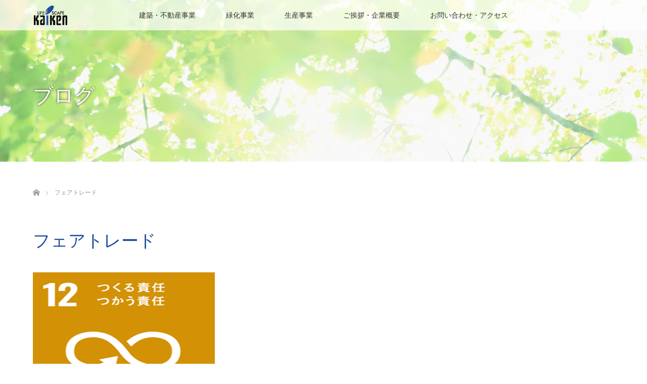

--- FILE ---
content_type: text/html; charset=utf-8
request_url: https://www.google.com/recaptcha/api2/anchor?ar=1&k=6LfZtfQhAAAAAM08DNAMHRASTrwwfOjlxHI81RKO&co=aHR0cHM6Ly93d3cuaS1rYWlrZW4uY28uanA6NDQz&hl=en&v=N67nZn4AqZkNcbeMu4prBgzg&size=invisible&anchor-ms=20000&execute-ms=30000&cb=jx8rnj99zp82
body_size: 48601
content:
<!DOCTYPE HTML><html dir="ltr" lang="en"><head><meta http-equiv="Content-Type" content="text/html; charset=UTF-8">
<meta http-equiv="X-UA-Compatible" content="IE=edge">
<title>reCAPTCHA</title>
<style type="text/css">
/* cyrillic-ext */
@font-face {
  font-family: 'Roboto';
  font-style: normal;
  font-weight: 400;
  font-stretch: 100%;
  src: url(//fonts.gstatic.com/s/roboto/v48/KFO7CnqEu92Fr1ME7kSn66aGLdTylUAMa3GUBHMdazTgWw.woff2) format('woff2');
  unicode-range: U+0460-052F, U+1C80-1C8A, U+20B4, U+2DE0-2DFF, U+A640-A69F, U+FE2E-FE2F;
}
/* cyrillic */
@font-face {
  font-family: 'Roboto';
  font-style: normal;
  font-weight: 400;
  font-stretch: 100%;
  src: url(//fonts.gstatic.com/s/roboto/v48/KFO7CnqEu92Fr1ME7kSn66aGLdTylUAMa3iUBHMdazTgWw.woff2) format('woff2');
  unicode-range: U+0301, U+0400-045F, U+0490-0491, U+04B0-04B1, U+2116;
}
/* greek-ext */
@font-face {
  font-family: 'Roboto';
  font-style: normal;
  font-weight: 400;
  font-stretch: 100%;
  src: url(//fonts.gstatic.com/s/roboto/v48/KFO7CnqEu92Fr1ME7kSn66aGLdTylUAMa3CUBHMdazTgWw.woff2) format('woff2');
  unicode-range: U+1F00-1FFF;
}
/* greek */
@font-face {
  font-family: 'Roboto';
  font-style: normal;
  font-weight: 400;
  font-stretch: 100%;
  src: url(//fonts.gstatic.com/s/roboto/v48/KFO7CnqEu92Fr1ME7kSn66aGLdTylUAMa3-UBHMdazTgWw.woff2) format('woff2');
  unicode-range: U+0370-0377, U+037A-037F, U+0384-038A, U+038C, U+038E-03A1, U+03A3-03FF;
}
/* math */
@font-face {
  font-family: 'Roboto';
  font-style: normal;
  font-weight: 400;
  font-stretch: 100%;
  src: url(//fonts.gstatic.com/s/roboto/v48/KFO7CnqEu92Fr1ME7kSn66aGLdTylUAMawCUBHMdazTgWw.woff2) format('woff2');
  unicode-range: U+0302-0303, U+0305, U+0307-0308, U+0310, U+0312, U+0315, U+031A, U+0326-0327, U+032C, U+032F-0330, U+0332-0333, U+0338, U+033A, U+0346, U+034D, U+0391-03A1, U+03A3-03A9, U+03B1-03C9, U+03D1, U+03D5-03D6, U+03F0-03F1, U+03F4-03F5, U+2016-2017, U+2034-2038, U+203C, U+2040, U+2043, U+2047, U+2050, U+2057, U+205F, U+2070-2071, U+2074-208E, U+2090-209C, U+20D0-20DC, U+20E1, U+20E5-20EF, U+2100-2112, U+2114-2115, U+2117-2121, U+2123-214F, U+2190, U+2192, U+2194-21AE, U+21B0-21E5, U+21F1-21F2, U+21F4-2211, U+2213-2214, U+2216-22FF, U+2308-230B, U+2310, U+2319, U+231C-2321, U+2336-237A, U+237C, U+2395, U+239B-23B7, U+23D0, U+23DC-23E1, U+2474-2475, U+25AF, U+25B3, U+25B7, U+25BD, U+25C1, U+25CA, U+25CC, U+25FB, U+266D-266F, U+27C0-27FF, U+2900-2AFF, U+2B0E-2B11, U+2B30-2B4C, U+2BFE, U+3030, U+FF5B, U+FF5D, U+1D400-1D7FF, U+1EE00-1EEFF;
}
/* symbols */
@font-face {
  font-family: 'Roboto';
  font-style: normal;
  font-weight: 400;
  font-stretch: 100%;
  src: url(//fonts.gstatic.com/s/roboto/v48/KFO7CnqEu92Fr1ME7kSn66aGLdTylUAMaxKUBHMdazTgWw.woff2) format('woff2');
  unicode-range: U+0001-000C, U+000E-001F, U+007F-009F, U+20DD-20E0, U+20E2-20E4, U+2150-218F, U+2190, U+2192, U+2194-2199, U+21AF, U+21E6-21F0, U+21F3, U+2218-2219, U+2299, U+22C4-22C6, U+2300-243F, U+2440-244A, U+2460-24FF, U+25A0-27BF, U+2800-28FF, U+2921-2922, U+2981, U+29BF, U+29EB, U+2B00-2BFF, U+4DC0-4DFF, U+FFF9-FFFB, U+10140-1018E, U+10190-1019C, U+101A0, U+101D0-101FD, U+102E0-102FB, U+10E60-10E7E, U+1D2C0-1D2D3, U+1D2E0-1D37F, U+1F000-1F0FF, U+1F100-1F1AD, U+1F1E6-1F1FF, U+1F30D-1F30F, U+1F315, U+1F31C, U+1F31E, U+1F320-1F32C, U+1F336, U+1F378, U+1F37D, U+1F382, U+1F393-1F39F, U+1F3A7-1F3A8, U+1F3AC-1F3AF, U+1F3C2, U+1F3C4-1F3C6, U+1F3CA-1F3CE, U+1F3D4-1F3E0, U+1F3ED, U+1F3F1-1F3F3, U+1F3F5-1F3F7, U+1F408, U+1F415, U+1F41F, U+1F426, U+1F43F, U+1F441-1F442, U+1F444, U+1F446-1F449, U+1F44C-1F44E, U+1F453, U+1F46A, U+1F47D, U+1F4A3, U+1F4B0, U+1F4B3, U+1F4B9, U+1F4BB, U+1F4BF, U+1F4C8-1F4CB, U+1F4D6, U+1F4DA, U+1F4DF, U+1F4E3-1F4E6, U+1F4EA-1F4ED, U+1F4F7, U+1F4F9-1F4FB, U+1F4FD-1F4FE, U+1F503, U+1F507-1F50B, U+1F50D, U+1F512-1F513, U+1F53E-1F54A, U+1F54F-1F5FA, U+1F610, U+1F650-1F67F, U+1F687, U+1F68D, U+1F691, U+1F694, U+1F698, U+1F6AD, U+1F6B2, U+1F6B9-1F6BA, U+1F6BC, U+1F6C6-1F6CF, U+1F6D3-1F6D7, U+1F6E0-1F6EA, U+1F6F0-1F6F3, U+1F6F7-1F6FC, U+1F700-1F7FF, U+1F800-1F80B, U+1F810-1F847, U+1F850-1F859, U+1F860-1F887, U+1F890-1F8AD, U+1F8B0-1F8BB, U+1F8C0-1F8C1, U+1F900-1F90B, U+1F93B, U+1F946, U+1F984, U+1F996, U+1F9E9, U+1FA00-1FA6F, U+1FA70-1FA7C, U+1FA80-1FA89, U+1FA8F-1FAC6, U+1FACE-1FADC, U+1FADF-1FAE9, U+1FAF0-1FAF8, U+1FB00-1FBFF;
}
/* vietnamese */
@font-face {
  font-family: 'Roboto';
  font-style: normal;
  font-weight: 400;
  font-stretch: 100%;
  src: url(//fonts.gstatic.com/s/roboto/v48/KFO7CnqEu92Fr1ME7kSn66aGLdTylUAMa3OUBHMdazTgWw.woff2) format('woff2');
  unicode-range: U+0102-0103, U+0110-0111, U+0128-0129, U+0168-0169, U+01A0-01A1, U+01AF-01B0, U+0300-0301, U+0303-0304, U+0308-0309, U+0323, U+0329, U+1EA0-1EF9, U+20AB;
}
/* latin-ext */
@font-face {
  font-family: 'Roboto';
  font-style: normal;
  font-weight: 400;
  font-stretch: 100%;
  src: url(//fonts.gstatic.com/s/roboto/v48/KFO7CnqEu92Fr1ME7kSn66aGLdTylUAMa3KUBHMdazTgWw.woff2) format('woff2');
  unicode-range: U+0100-02BA, U+02BD-02C5, U+02C7-02CC, U+02CE-02D7, U+02DD-02FF, U+0304, U+0308, U+0329, U+1D00-1DBF, U+1E00-1E9F, U+1EF2-1EFF, U+2020, U+20A0-20AB, U+20AD-20C0, U+2113, U+2C60-2C7F, U+A720-A7FF;
}
/* latin */
@font-face {
  font-family: 'Roboto';
  font-style: normal;
  font-weight: 400;
  font-stretch: 100%;
  src: url(//fonts.gstatic.com/s/roboto/v48/KFO7CnqEu92Fr1ME7kSn66aGLdTylUAMa3yUBHMdazQ.woff2) format('woff2');
  unicode-range: U+0000-00FF, U+0131, U+0152-0153, U+02BB-02BC, U+02C6, U+02DA, U+02DC, U+0304, U+0308, U+0329, U+2000-206F, U+20AC, U+2122, U+2191, U+2193, U+2212, U+2215, U+FEFF, U+FFFD;
}
/* cyrillic-ext */
@font-face {
  font-family: 'Roboto';
  font-style: normal;
  font-weight: 500;
  font-stretch: 100%;
  src: url(//fonts.gstatic.com/s/roboto/v48/KFO7CnqEu92Fr1ME7kSn66aGLdTylUAMa3GUBHMdazTgWw.woff2) format('woff2');
  unicode-range: U+0460-052F, U+1C80-1C8A, U+20B4, U+2DE0-2DFF, U+A640-A69F, U+FE2E-FE2F;
}
/* cyrillic */
@font-face {
  font-family: 'Roboto';
  font-style: normal;
  font-weight: 500;
  font-stretch: 100%;
  src: url(//fonts.gstatic.com/s/roboto/v48/KFO7CnqEu92Fr1ME7kSn66aGLdTylUAMa3iUBHMdazTgWw.woff2) format('woff2');
  unicode-range: U+0301, U+0400-045F, U+0490-0491, U+04B0-04B1, U+2116;
}
/* greek-ext */
@font-face {
  font-family: 'Roboto';
  font-style: normal;
  font-weight: 500;
  font-stretch: 100%;
  src: url(//fonts.gstatic.com/s/roboto/v48/KFO7CnqEu92Fr1ME7kSn66aGLdTylUAMa3CUBHMdazTgWw.woff2) format('woff2');
  unicode-range: U+1F00-1FFF;
}
/* greek */
@font-face {
  font-family: 'Roboto';
  font-style: normal;
  font-weight: 500;
  font-stretch: 100%;
  src: url(//fonts.gstatic.com/s/roboto/v48/KFO7CnqEu92Fr1ME7kSn66aGLdTylUAMa3-UBHMdazTgWw.woff2) format('woff2');
  unicode-range: U+0370-0377, U+037A-037F, U+0384-038A, U+038C, U+038E-03A1, U+03A3-03FF;
}
/* math */
@font-face {
  font-family: 'Roboto';
  font-style: normal;
  font-weight: 500;
  font-stretch: 100%;
  src: url(//fonts.gstatic.com/s/roboto/v48/KFO7CnqEu92Fr1ME7kSn66aGLdTylUAMawCUBHMdazTgWw.woff2) format('woff2');
  unicode-range: U+0302-0303, U+0305, U+0307-0308, U+0310, U+0312, U+0315, U+031A, U+0326-0327, U+032C, U+032F-0330, U+0332-0333, U+0338, U+033A, U+0346, U+034D, U+0391-03A1, U+03A3-03A9, U+03B1-03C9, U+03D1, U+03D5-03D6, U+03F0-03F1, U+03F4-03F5, U+2016-2017, U+2034-2038, U+203C, U+2040, U+2043, U+2047, U+2050, U+2057, U+205F, U+2070-2071, U+2074-208E, U+2090-209C, U+20D0-20DC, U+20E1, U+20E5-20EF, U+2100-2112, U+2114-2115, U+2117-2121, U+2123-214F, U+2190, U+2192, U+2194-21AE, U+21B0-21E5, U+21F1-21F2, U+21F4-2211, U+2213-2214, U+2216-22FF, U+2308-230B, U+2310, U+2319, U+231C-2321, U+2336-237A, U+237C, U+2395, U+239B-23B7, U+23D0, U+23DC-23E1, U+2474-2475, U+25AF, U+25B3, U+25B7, U+25BD, U+25C1, U+25CA, U+25CC, U+25FB, U+266D-266F, U+27C0-27FF, U+2900-2AFF, U+2B0E-2B11, U+2B30-2B4C, U+2BFE, U+3030, U+FF5B, U+FF5D, U+1D400-1D7FF, U+1EE00-1EEFF;
}
/* symbols */
@font-face {
  font-family: 'Roboto';
  font-style: normal;
  font-weight: 500;
  font-stretch: 100%;
  src: url(//fonts.gstatic.com/s/roboto/v48/KFO7CnqEu92Fr1ME7kSn66aGLdTylUAMaxKUBHMdazTgWw.woff2) format('woff2');
  unicode-range: U+0001-000C, U+000E-001F, U+007F-009F, U+20DD-20E0, U+20E2-20E4, U+2150-218F, U+2190, U+2192, U+2194-2199, U+21AF, U+21E6-21F0, U+21F3, U+2218-2219, U+2299, U+22C4-22C6, U+2300-243F, U+2440-244A, U+2460-24FF, U+25A0-27BF, U+2800-28FF, U+2921-2922, U+2981, U+29BF, U+29EB, U+2B00-2BFF, U+4DC0-4DFF, U+FFF9-FFFB, U+10140-1018E, U+10190-1019C, U+101A0, U+101D0-101FD, U+102E0-102FB, U+10E60-10E7E, U+1D2C0-1D2D3, U+1D2E0-1D37F, U+1F000-1F0FF, U+1F100-1F1AD, U+1F1E6-1F1FF, U+1F30D-1F30F, U+1F315, U+1F31C, U+1F31E, U+1F320-1F32C, U+1F336, U+1F378, U+1F37D, U+1F382, U+1F393-1F39F, U+1F3A7-1F3A8, U+1F3AC-1F3AF, U+1F3C2, U+1F3C4-1F3C6, U+1F3CA-1F3CE, U+1F3D4-1F3E0, U+1F3ED, U+1F3F1-1F3F3, U+1F3F5-1F3F7, U+1F408, U+1F415, U+1F41F, U+1F426, U+1F43F, U+1F441-1F442, U+1F444, U+1F446-1F449, U+1F44C-1F44E, U+1F453, U+1F46A, U+1F47D, U+1F4A3, U+1F4B0, U+1F4B3, U+1F4B9, U+1F4BB, U+1F4BF, U+1F4C8-1F4CB, U+1F4D6, U+1F4DA, U+1F4DF, U+1F4E3-1F4E6, U+1F4EA-1F4ED, U+1F4F7, U+1F4F9-1F4FB, U+1F4FD-1F4FE, U+1F503, U+1F507-1F50B, U+1F50D, U+1F512-1F513, U+1F53E-1F54A, U+1F54F-1F5FA, U+1F610, U+1F650-1F67F, U+1F687, U+1F68D, U+1F691, U+1F694, U+1F698, U+1F6AD, U+1F6B2, U+1F6B9-1F6BA, U+1F6BC, U+1F6C6-1F6CF, U+1F6D3-1F6D7, U+1F6E0-1F6EA, U+1F6F0-1F6F3, U+1F6F7-1F6FC, U+1F700-1F7FF, U+1F800-1F80B, U+1F810-1F847, U+1F850-1F859, U+1F860-1F887, U+1F890-1F8AD, U+1F8B0-1F8BB, U+1F8C0-1F8C1, U+1F900-1F90B, U+1F93B, U+1F946, U+1F984, U+1F996, U+1F9E9, U+1FA00-1FA6F, U+1FA70-1FA7C, U+1FA80-1FA89, U+1FA8F-1FAC6, U+1FACE-1FADC, U+1FADF-1FAE9, U+1FAF0-1FAF8, U+1FB00-1FBFF;
}
/* vietnamese */
@font-face {
  font-family: 'Roboto';
  font-style: normal;
  font-weight: 500;
  font-stretch: 100%;
  src: url(//fonts.gstatic.com/s/roboto/v48/KFO7CnqEu92Fr1ME7kSn66aGLdTylUAMa3OUBHMdazTgWw.woff2) format('woff2');
  unicode-range: U+0102-0103, U+0110-0111, U+0128-0129, U+0168-0169, U+01A0-01A1, U+01AF-01B0, U+0300-0301, U+0303-0304, U+0308-0309, U+0323, U+0329, U+1EA0-1EF9, U+20AB;
}
/* latin-ext */
@font-face {
  font-family: 'Roboto';
  font-style: normal;
  font-weight: 500;
  font-stretch: 100%;
  src: url(//fonts.gstatic.com/s/roboto/v48/KFO7CnqEu92Fr1ME7kSn66aGLdTylUAMa3KUBHMdazTgWw.woff2) format('woff2');
  unicode-range: U+0100-02BA, U+02BD-02C5, U+02C7-02CC, U+02CE-02D7, U+02DD-02FF, U+0304, U+0308, U+0329, U+1D00-1DBF, U+1E00-1E9F, U+1EF2-1EFF, U+2020, U+20A0-20AB, U+20AD-20C0, U+2113, U+2C60-2C7F, U+A720-A7FF;
}
/* latin */
@font-face {
  font-family: 'Roboto';
  font-style: normal;
  font-weight: 500;
  font-stretch: 100%;
  src: url(//fonts.gstatic.com/s/roboto/v48/KFO7CnqEu92Fr1ME7kSn66aGLdTylUAMa3yUBHMdazQ.woff2) format('woff2');
  unicode-range: U+0000-00FF, U+0131, U+0152-0153, U+02BB-02BC, U+02C6, U+02DA, U+02DC, U+0304, U+0308, U+0329, U+2000-206F, U+20AC, U+2122, U+2191, U+2193, U+2212, U+2215, U+FEFF, U+FFFD;
}
/* cyrillic-ext */
@font-face {
  font-family: 'Roboto';
  font-style: normal;
  font-weight: 900;
  font-stretch: 100%;
  src: url(//fonts.gstatic.com/s/roboto/v48/KFO7CnqEu92Fr1ME7kSn66aGLdTylUAMa3GUBHMdazTgWw.woff2) format('woff2');
  unicode-range: U+0460-052F, U+1C80-1C8A, U+20B4, U+2DE0-2DFF, U+A640-A69F, U+FE2E-FE2F;
}
/* cyrillic */
@font-face {
  font-family: 'Roboto';
  font-style: normal;
  font-weight: 900;
  font-stretch: 100%;
  src: url(//fonts.gstatic.com/s/roboto/v48/KFO7CnqEu92Fr1ME7kSn66aGLdTylUAMa3iUBHMdazTgWw.woff2) format('woff2');
  unicode-range: U+0301, U+0400-045F, U+0490-0491, U+04B0-04B1, U+2116;
}
/* greek-ext */
@font-face {
  font-family: 'Roboto';
  font-style: normal;
  font-weight: 900;
  font-stretch: 100%;
  src: url(//fonts.gstatic.com/s/roboto/v48/KFO7CnqEu92Fr1ME7kSn66aGLdTylUAMa3CUBHMdazTgWw.woff2) format('woff2');
  unicode-range: U+1F00-1FFF;
}
/* greek */
@font-face {
  font-family: 'Roboto';
  font-style: normal;
  font-weight: 900;
  font-stretch: 100%;
  src: url(//fonts.gstatic.com/s/roboto/v48/KFO7CnqEu92Fr1ME7kSn66aGLdTylUAMa3-UBHMdazTgWw.woff2) format('woff2');
  unicode-range: U+0370-0377, U+037A-037F, U+0384-038A, U+038C, U+038E-03A1, U+03A3-03FF;
}
/* math */
@font-face {
  font-family: 'Roboto';
  font-style: normal;
  font-weight: 900;
  font-stretch: 100%;
  src: url(//fonts.gstatic.com/s/roboto/v48/KFO7CnqEu92Fr1ME7kSn66aGLdTylUAMawCUBHMdazTgWw.woff2) format('woff2');
  unicode-range: U+0302-0303, U+0305, U+0307-0308, U+0310, U+0312, U+0315, U+031A, U+0326-0327, U+032C, U+032F-0330, U+0332-0333, U+0338, U+033A, U+0346, U+034D, U+0391-03A1, U+03A3-03A9, U+03B1-03C9, U+03D1, U+03D5-03D6, U+03F0-03F1, U+03F4-03F5, U+2016-2017, U+2034-2038, U+203C, U+2040, U+2043, U+2047, U+2050, U+2057, U+205F, U+2070-2071, U+2074-208E, U+2090-209C, U+20D0-20DC, U+20E1, U+20E5-20EF, U+2100-2112, U+2114-2115, U+2117-2121, U+2123-214F, U+2190, U+2192, U+2194-21AE, U+21B0-21E5, U+21F1-21F2, U+21F4-2211, U+2213-2214, U+2216-22FF, U+2308-230B, U+2310, U+2319, U+231C-2321, U+2336-237A, U+237C, U+2395, U+239B-23B7, U+23D0, U+23DC-23E1, U+2474-2475, U+25AF, U+25B3, U+25B7, U+25BD, U+25C1, U+25CA, U+25CC, U+25FB, U+266D-266F, U+27C0-27FF, U+2900-2AFF, U+2B0E-2B11, U+2B30-2B4C, U+2BFE, U+3030, U+FF5B, U+FF5D, U+1D400-1D7FF, U+1EE00-1EEFF;
}
/* symbols */
@font-face {
  font-family: 'Roboto';
  font-style: normal;
  font-weight: 900;
  font-stretch: 100%;
  src: url(//fonts.gstatic.com/s/roboto/v48/KFO7CnqEu92Fr1ME7kSn66aGLdTylUAMaxKUBHMdazTgWw.woff2) format('woff2');
  unicode-range: U+0001-000C, U+000E-001F, U+007F-009F, U+20DD-20E0, U+20E2-20E4, U+2150-218F, U+2190, U+2192, U+2194-2199, U+21AF, U+21E6-21F0, U+21F3, U+2218-2219, U+2299, U+22C4-22C6, U+2300-243F, U+2440-244A, U+2460-24FF, U+25A0-27BF, U+2800-28FF, U+2921-2922, U+2981, U+29BF, U+29EB, U+2B00-2BFF, U+4DC0-4DFF, U+FFF9-FFFB, U+10140-1018E, U+10190-1019C, U+101A0, U+101D0-101FD, U+102E0-102FB, U+10E60-10E7E, U+1D2C0-1D2D3, U+1D2E0-1D37F, U+1F000-1F0FF, U+1F100-1F1AD, U+1F1E6-1F1FF, U+1F30D-1F30F, U+1F315, U+1F31C, U+1F31E, U+1F320-1F32C, U+1F336, U+1F378, U+1F37D, U+1F382, U+1F393-1F39F, U+1F3A7-1F3A8, U+1F3AC-1F3AF, U+1F3C2, U+1F3C4-1F3C6, U+1F3CA-1F3CE, U+1F3D4-1F3E0, U+1F3ED, U+1F3F1-1F3F3, U+1F3F5-1F3F7, U+1F408, U+1F415, U+1F41F, U+1F426, U+1F43F, U+1F441-1F442, U+1F444, U+1F446-1F449, U+1F44C-1F44E, U+1F453, U+1F46A, U+1F47D, U+1F4A3, U+1F4B0, U+1F4B3, U+1F4B9, U+1F4BB, U+1F4BF, U+1F4C8-1F4CB, U+1F4D6, U+1F4DA, U+1F4DF, U+1F4E3-1F4E6, U+1F4EA-1F4ED, U+1F4F7, U+1F4F9-1F4FB, U+1F4FD-1F4FE, U+1F503, U+1F507-1F50B, U+1F50D, U+1F512-1F513, U+1F53E-1F54A, U+1F54F-1F5FA, U+1F610, U+1F650-1F67F, U+1F687, U+1F68D, U+1F691, U+1F694, U+1F698, U+1F6AD, U+1F6B2, U+1F6B9-1F6BA, U+1F6BC, U+1F6C6-1F6CF, U+1F6D3-1F6D7, U+1F6E0-1F6EA, U+1F6F0-1F6F3, U+1F6F7-1F6FC, U+1F700-1F7FF, U+1F800-1F80B, U+1F810-1F847, U+1F850-1F859, U+1F860-1F887, U+1F890-1F8AD, U+1F8B0-1F8BB, U+1F8C0-1F8C1, U+1F900-1F90B, U+1F93B, U+1F946, U+1F984, U+1F996, U+1F9E9, U+1FA00-1FA6F, U+1FA70-1FA7C, U+1FA80-1FA89, U+1FA8F-1FAC6, U+1FACE-1FADC, U+1FADF-1FAE9, U+1FAF0-1FAF8, U+1FB00-1FBFF;
}
/* vietnamese */
@font-face {
  font-family: 'Roboto';
  font-style: normal;
  font-weight: 900;
  font-stretch: 100%;
  src: url(//fonts.gstatic.com/s/roboto/v48/KFO7CnqEu92Fr1ME7kSn66aGLdTylUAMa3OUBHMdazTgWw.woff2) format('woff2');
  unicode-range: U+0102-0103, U+0110-0111, U+0128-0129, U+0168-0169, U+01A0-01A1, U+01AF-01B0, U+0300-0301, U+0303-0304, U+0308-0309, U+0323, U+0329, U+1EA0-1EF9, U+20AB;
}
/* latin-ext */
@font-face {
  font-family: 'Roboto';
  font-style: normal;
  font-weight: 900;
  font-stretch: 100%;
  src: url(//fonts.gstatic.com/s/roboto/v48/KFO7CnqEu92Fr1ME7kSn66aGLdTylUAMa3KUBHMdazTgWw.woff2) format('woff2');
  unicode-range: U+0100-02BA, U+02BD-02C5, U+02C7-02CC, U+02CE-02D7, U+02DD-02FF, U+0304, U+0308, U+0329, U+1D00-1DBF, U+1E00-1E9F, U+1EF2-1EFF, U+2020, U+20A0-20AB, U+20AD-20C0, U+2113, U+2C60-2C7F, U+A720-A7FF;
}
/* latin */
@font-face {
  font-family: 'Roboto';
  font-style: normal;
  font-weight: 900;
  font-stretch: 100%;
  src: url(//fonts.gstatic.com/s/roboto/v48/KFO7CnqEu92Fr1ME7kSn66aGLdTylUAMa3yUBHMdazQ.woff2) format('woff2');
  unicode-range: U+0000-00FF, U+0131, U+0152-0153, U+02BB-02BC, U+02C6, U+02DA, U+02DC, U+0304, U+0308, U+0329, U+2000-206F, U+20AC, U+2122, U+2191, U+2193, U+2212, U+2215, U+FEFF, U+FFFD;
}

</style>
<link rel="stylesheet" type="text/css" href="https://www.gstatic.com/recaptcha/releases/N67nZn4AqZkNcbeMu4prBgzg/styles__ltr.css">
<script nonce="9GXXTGgATx7b_aTywxxdsA" type="text/javascript">window['__recaptcha_api'] = 'https://www.google.com/recaptcha/api2/';</script>
<script type="text/javascript" src="https://www.gstatic.com/recaptcha/releases/N67nZn4AqZkNcbeMu4prBgzg/recaptcha__en.js" nonce="9GXXTGgATx7b_aTywxxdsA">
      
    </script></head>
<body><div id="rc-anchor-alert" class="rc-anchor-alert"></div>
<input type="hidden" id="recaptcha-token" value="[base64]">
<script type="text/javascript" nonce="9GXXTGgATx7b_aTywxxdsA">
      recaptcha.anchor.Main.init("[\x22ainput\x22,[\x22bgdata\x22,\x22\x22,\[base64]/[base64]/[base64]/[base64]/[base64]/UltsKytdPUU6KEU8MjA0OD9SW2wrK109RT4+NnwxOTI6KChFJjY0NTEyKT09NTUyOTYmJk0rMTxjLmxlbmd0aCYmKGMuY2hhckNvZGVBdChNKzEpJjY0NTEyKT09NTYzMjA/[base64]/[base64]/[base64]/[base64]/[base64]/[base64]/[base64]\x22,\[base64]\x22,\x22JsOaw5bDlDvCiEcTw4YBwqBqdcO9wrLClsO2SythLAbDnThpwrfDosKow7NQd3fDsmQ8w5J7f8O/wpTCuUUAw6t4YcOSwpw0woo0WRhfwpYdFDMfAwnCmsO1w5ARw7/CjlRXLMK6acKSwpNVDjjCkyYMw4EBBcOnwr9XBE/[base64]/[base64]/ClcKQw6zDmibDgMKjw5zCgyVuw5ZJdcOyFA9fRsOYfsONw7HCvQHCskI5J1LCo8KOFG5ZSVVEw6XDmMOBG8Oew5AIw4oLBn1EfsKYSMKUw7zDoMKJF8KLwq8awpLDkzbDq8OHw7zDrFAzw6kFw6zDj8KyNWIvI8OcLsKEccOBwp9Gw6ExJwLDpGkub8KRwp8/wrvDkzXCqS/DjQTCssOewqPCjsOwXgEpf8Oqw77DsMOnw6rCj8O0IF7CuknDkcO7eMKdw5FDwpXCg8OPwrF0w7BdczMXw7nCqcOqE8OGw6dswpLDmXLCowvCtsOpw5XDvcOQXMKcwqI6wpPCpcOgwoBTwo/DuCbDqSzDsmIbwpDCnmTCiDhyWMKJesOlw5Bfw4PDhsOgRcKGFlFNTsO/w6rDvMObw47DucK9w7rCm8OiCMKGVTHCvXTDlcO9wpDCqcOlw5rCrMKJE8Oww44pTmlVK0DDpsOJJ8OQwrx6w5Iaw6vDosKQw7cawqjDl8KFWMO1w55xw6QdP8OgXTzCtW/ClV1jw7TCrsKKAjvChWIHLmLCkcKUcsObwp1Kw7PDrMOIJDReBsOtJkVkWMO8W3DDhjxjw7DCrXdiwrnCvgvCvw0LwqQPwpLDgcOmwoPCmw0+e8OBX8KLZR1hQjXDiwDClMKjwqHDgC1lw67DncKsDcKyGMKRcMK1wozCrF/DvsOFw4dCw69Lwq/[base64]/[base64]/QRkuLMKSbE3DgMKhwqkhKMOrXMKRw4PDiUrDhsOTV8O1woAIw4c0QBAAwpQWwo4zEsKqVMOOXBd9wpzDjMKMw5DCk8OFAcOQw5XDtsOqYMKROU7Dog/DnhbDp0TDu8O/wqrDqsKOw5DCnwB5IAgFUcK7wqjCgBdIwodsaAvCvhnDnsO7w6nCrBbDllbCmcKuw77DkMKvwozDkjkGbMOoDMKUPzXDiivDn2HDrsOoVynCryNPwr5ZwoHCrMOsEXUHw7kbwq/CqT3CmQrDh0nDvsOAUx3CiFIwOF13w6p5w5TChMOoYxZXw4AjcEkCYnU7KT7CpMKKw67Ds1zDh2BILztewrHDoUXDigPDhsKXV1/DrsKLTwLCvMK4Bj0jIRxqGF5lIm7DmRlLwpdjw7AFVMOIBsKRwobDnwdQPcO2b0nCl8KMwqfCtsO7wqjDn8Ofw67DmSvDm8KcHMKcwoBbw4PCrE3DmHPDtHg4w7VzScODKnzDqsK/w4ZgecKdNGnCki00w5vDhcOOacKvwqpTKMOPwpJmU8Osw4UXDcKqHcOpTDdFwrTDjhjDtsO2FsKlwp3CssOawq1Pw7vCmUPCrcOIw7rCtHbDtsKMwq1Bw7vDpDtxw5lWGVTDs8K8wqPCiRA+UMOMe8KEDjVrJ2/Dr8KVw47CkMKawop5wrfDm8OKfjAewrLCl0/CpsK4wpgNPcKKwpPDuMKtOyTDgsKgc17CqhcEwoPDiQ0Kw6VOwrwRw74Jw6LDusOmKMKYw5JUQzAycsOhw6p0wqMoPyVJFiTDnHLCg0tMw6/DqhBKSF8Rw5xlw5bDm8OZB8K7w7vCgMKfM8OQJsOiwrwiw77CrlxywrhzwoxfDsO7w4bCtsO1Q3DCh8O2wqt0EMOZwpTCpMKxCMOHwqpLZxDDnkF2w7XCp2fCicOGZ8KZODxRwrzCjCs6w7A8SMKDbUbDocKLwqAlwq/CjMOCT8OVw5oyD8K1CMOaw5IXw4J8w6fCisOgwqN/[base64]/BQx6w73DkcO8wqtqSsOOw5fDihphVsKxw60kD8Ovwp13FcKiwoDCqFvCj8KWEsOWKwHDkD0SwqzDuE/DqEcnw75+UFVvdDF1w5ZSPTJ2w6vDiw5uI8OEZ8KRESdzEgTDk8KYwo1hwrTDj2g/wrHCiCUoDcORe8OjWXbCjjDDucOzPcOYwoTDncOrXMKWRsKoaCsiw4EowqHCliRXccO1wq88wpnCq8KREybDr8Ohwp9EA3DCtCB/wqjDsk/DtsOWJMOkd8OeL8OYXzvCgkcpL8O0csOHwofDq3JbCsOEwoZQECXCr8O7w5DCgMO7TXMwwrfCjGnCpRUHw4s6w5N6wrTCnTENw7EGw6hvw7HCgsKswrtADxBaGH0KJ13CvkDCnsOnwrdpw7h3BcOKwrk/[base64]/DmTvDusO8w4w5aiJZw4o+McOkW8Odw6XClUDCog7CgDLDkMOpwonDn8KTYMOANsO/w7hEw40FU15ueMKUFcKAw4gKJgk/EnglOcKwE24nSwDDu8OQw54GwqxZEA/[base64]/[base64]/[base64]/DnmVGS3LDnkgAwp9ow5HCoEl7eExDwoDCrCUyU1ocEMOwQsOywooewpXCgVvCoyJ6wqzDgXF0wpbCjQ0xbsOfwqcYw5/[base64]/DoMOiw5bDosK/[base64]/Dq8K6w7IBDsK8w7LClzzDkMKAEcKHw7pKwq7CrMOcwpvCiDYtw4siworDqsOqIcKjw7vCjMK4CsO9KBFxw4pswr59w6bDshTCocO+KRhHw6zDn8O5Zx4/[base64]/CvTLDhMKqMQvCuHrDvMKbe8KLMlkNelsNBFvCicOJw79wwrNgHA9hw5/Cq8KPw47DocKew4bCigkBL8OSMyXDhhRhw6/Dg8OcCMOtwrjDu0rDrcKrwrU8NcKlwrHCq8ONNiE0ScK3w77DuFcdYQZAw5DDlsK2w6szYj/Ck8KOw6HDu8KMw7vDmQEkwqQ7w7vDtzbCr8O/[base64]/CisOEwp0nBcOAA8K4QE3Cl3kswqjDnz/CjcKew6/DqMKIKkdtwrx5w74oI8K7UMKgwoPCqjhIwqbDhGxAw7DCghnCoEUPw400R8OqFsKAwoQbBi/DughBIMKVC0DCksKzw68ewolkw5F9wp3DosOJwpDCrwDDmVl5LsOmFGZCbWPDvUBpw73CpwjCicOfFC8pw48dOkFCw5TCrcOpIRfCmEguTsOSJMKDP8KGQ8OUwqpdwrPCgDg/FUnDgifDnSTCkToXCsK7w49eV8OhPWkSwrXDncKZZGhtYcKEA8KHwp/DtRHDlSpyFm1Lw4DCk23DljHDmi9EWBNCw4vDpn/DkcOwwo0Nw4h3Alx8w5ZhCHNIbcOUw484wpYGwrZHw5nCvsK/w4bCtwDDogDCocOVZkAsWXDCv8KPwrnCrBTCoAhwUXXDisKqRsKvw7REXsOdw5DDrsKLc8KFZsOcw60gw45nwqQewpfCiRbDlUgtE8KUw7towq8MdRAYwpp5wo3Cv8KCw4vDrhxGSMK+wprCsUERwofDpsO0VMOTE0LCpinCjxzCq8KLW3jDusOoRsOAw4FHdikdc1/DucOGGRXDrm4ofyZfJw3CnlLDosKyFMO5e8KVCnTCoRPDlQbCsVMewq48XsOLSMOMw67CrUkTbFvCocKqEzBVw7NSwqsnw68mQy01wpceMU7CjHfCrVxlw4LCusKOw4Nmw7/DsMOhRX8sd8KxZcO4wqs3d8K/w6lETyIiw4bDlXYiWcOZX8KZK8OIwp4XZsKtw5HClCoNBD5QVsOjG8KIw7EREH/Dt1cQCMOHwrnDlH/[base64]/DmsKYHcOKUcKlw6A5K1ZPw5tHCsOLchUuYxvCqcOTw4ErPU9Rwqthwr/[base64]/[base64]/DnsKlw4rDs8OAwqImw4/DgcOhwrN1YMKaw73Dt8KAwrTCrH54w77CtsKrQ8OADcKSw6PDu8O/JMK0axwXGwzDt0Nyw59gworCnnbDmATDqsOnw4bCvnDDqcO8ZVjDrwVhw7M4H8OGeWnDiELDtyhvRsK7EQLCkEx1w6jCkloSwoTCn1LDuVFsw59veD16wqwawoQnTnXCviJsRcOSwow7wovDtMOzIMOscsKnw7zDuMO+UFVuwrvDrcKpw4Ztw4/CiCfCgMO4wotywpNZw4rDv8OVw7ZkVx7CoXkiwqMZw6vDqMObwqYxAXZQwowxw7zDugDCkcOiw6MGwq10wp8eSsOTwrXCgg5iwpkYIWMMw6bDtFfCsFZsw6A/w7fCo1zCrj3Dq8OSw69DNsOnw4DCjDx1EcO1w7pVw5hodMKnU8KkwqdJbBkGwrVrwpogNTt6wosPw4lOwqUFw4ctJgMbSQFpw5BFKEp8JcK5djbDpUJaWmQYw4oeesK5dADDnG3DuAJFVkPDk8Kuwr1PdlDCtXLDjFfDoMOMFcOCU8O+wqx4JMKpPsKuw6ciwqDDrD5/wqgFGsOqwpjDk8O+WsOtZsOHaU3ChsKFQsK1w49fwo8PG0cTX8KMwqHCnFDDqlrDmXbDuMObwpcvwokvwqTDtGd9AgNmw4ZBL2vCvS9DEwfCsUrCtHoRWkMhWAzCosOePcKcVMOpw6XCoWPDvsKqA8Oiw414f8OdZn/CpcOkFW5hFcOvD07DocO3XCPCgsKow7/DksONEsKvKcKmZVF9EiXDl8KuHUfCgcKFw6rCj8O3RjvCgAYUK8K0PkDCmcOBw4o1NcKvw54/[base64]/wr7Cv8Otw7XCrAbDmkPCqcOreDBCTnMpwq/CjxPDjWfCrQPCssKXw7UAwogLw6RPBDJTfELCk1svwrQPw4hKwoXDuijDmCXDnsKyEAlTw7/[base64]/DpSLDu3sIw6jDhg8CwokKw6/Cv1l1woAPXMO2JsKmwrjCjzAgw7/Dn8OcIcOkw4J4w5QLw5zDuAdcYHHCpXPDqcOzwrjCj0bDsmc2cht/EcKtwqR/woDDp8K/wpDDv1DChVMLwooBXMK/wrjDocOww6vChiAewpRxDMKWwo/CucOpZX8lwr4aKsOsWMKaw7I/Og/DmFhPwqzCvMKuRl8EWFDClcKjK8OQwobDlMKgGcK+w4YqEMK0djbDuXTDk8KWaMOGw4fCh8KawrhvWmMjw5xQNx7Dp8Oyw5tJCAXDgU7CmcKNwo9rWB4Zw6rCvAcCwqcWJzHDrsOgw6nCvEFkw41iwq/CohjDlCV+wqbCmTrDhsKcw6U/SMKvwqvDj2fCjULDmsKGwqINTUhAw6BcwrE7TcOJP8OOwoLDswzCoF/[base64]/[base64]/EsOFw4widsKCwqNlDT/CrcOtwqfCtEfDgMKQMMKOw7LDsl7Cl8KVwps1wr/Duz15TCFVbsKRw7BGwp/Cu8OkeMOcwqnCl8K9wqXDqsOYFCVkFMKTBsKaWV0HFmPCpi5awrNTSHLDu8KZDcOOUcKYw6Qdw6/ComNHw5vCvsOjYMObKV3Cq8KNwp4lVjHCsMOxYDM9w7cqUMONwqQ7worDn1rCuQrCo0TDs8O4E8OewovCsQ7DuMK3wp7DsU91C8KQBcKJw6fDnxbDr8O6SsOGw53CgsKBf1BxwrHDl1zDrkrCrXF7e8KmfXlWZsKHw7vCj8O7OkrCg1/[base64]/DsGLCg8OXwrVGwoHCscKXbMKtXEjCjsOiw7bDhMOyD8KOw7zCmMKDwoMIwqUhw69uwo/Ct8Ogw5YBwqnDjsKnw4vCvAhvNMOPdsORb2/[base64]/Cl0HCjFLCu2nDp8K0dD1Tw45ow4grEMKERcKGIQt4ET7CoRfDrDnDj3DDokbDrsKLwodMwp/[base64]/DlMOsLcKuwpJUE0ZCE2x9PsKlDjtlfBLDvSV5FxJZwqzCmTXCkMKww5DDksOGw7JSO3HCqsKYw50fbjjDlMOBfhxpwqkOZDleKMO2wovDl8KzwoMTw68tS3/CvQULR8Knwql8OMKJw5Agw7N6ZsK8woYVPzkpw7VMYMKMw5pEwq7Du8KkGEjDicKVVAh4w4Uew50cfDHCrsKIAEXDuVsdKDNtcxQrwqRUaALDpQ3DtcKnLxJJDcOuJMKywpckBwDDsizCmXxvwrAnTlHCgsOdwpbDim/Dk8KPXsK9w7UFDGZTcE7CiQ1+w6bCucOxIxHCo8KuNiQlGMOkw5TCt8KHwq7CuzjCl8OsEQnCiMKOw4o5wovCoCnDg8OwLcOtwpUhJUJFw5bCmwsVdA/[base64]/FC1zKyIaIMKzbsKcenXClMOyDz9jw4/DuBrDo8KhIcOoUsO8w7zDrz4Jey1EwohrGMKCw7ARD8OFwp/DsxHCszY0wrLDkE1vw5pAE1JOw6DCoMOwIUbDtsKoFsOmM8KicsOHw4DChHnDmsKOKMOgM13DiiHCgsK5w5bCqRFgR8OXwoFzMHFKTxfCs2wcWMK6w6V7wroGYEjDkmHCvGdhwpdXworDuMONwofCvcO7IDttwosXY8KSen05MCrCh0x6aDNzwpwFZkkRYU5/P31IBSoYw7UBVVDCrMO/[base64]/f8KEw4pNwpB+wqTCgWTCpBQRwozClANuwp7CigXDnMOABMO7XFdgRcODIR8sw5HCocOyw4lHXcKgekbCkDHDvj3ChsK5OSN+SsOVw6bCogLCsMO/woDDgzodDT3CpMOAwrDCt8O9wrzDuzQdw5TCisOTwq1RwqYiw4hPQHMVw4TDjsKtWivCk8OHdWjDpX/DisOrGU5mwoYFwpIbw4lmwonDmAQSw7wLL8OzwrI3wrzDkllrQ8OTwpnCv8OsO8OnbQd1eVBIcjLCv8OSQsOrMMOWw7sjRMOzGsOTTcOeFsKlwqbClCHDuBFZaAfCkcKYfS3DnMOlwoTCssOHQXLDmMO8fDcDR1/DuFkdwofCq8KIRcOjW8O0w4/DgizCuXR8w4nDosKaIhnCpnsAQ1zCtXwOSh5VT1DCt1lKw5o+wqAeayd1woFRLsKVV8KAcMOUwpzCjcKJwpDCu2zCuBFtw6lzw5MYbgXDhVfCu2EEPMOVwrwLdn/[base64]/DrTMyw5A9VsOERcO4EMKMw5Y3w5HCqDlWw4UWwp0Bw4Miwr9AQ8OiYnR+wppPw6J5NC7CscOJw7fCoA0cwrp3f8O/w5/DisKuWRFXw7fCskzChQ3DtMKLR08Jwp/CgUUyw53Dui57QWTDs8O6wplKwr3DkMOVwoo8w5MCGMKOwoXCjRfCp8KhwoHDpMORw6ZOw7cXG2DDgxdjwq06w5l1NwHCtTJ1IcO5ShoZfgnDosOawpTClH3CmMOVw4QeNMO0O8KEwqYYw7TDmMKqZ8KJw4M4w4MWwpJlKWLDqn5Yw41Sw78cw6zDr8O6a8K/w4PDkDF+w6Y7fsOvWVbClRVowrsyIE51w5TCqAFjfcK9LMO7V8K1E8KlUVrCjiTDr8OAWcKgKg7CiVzDqMKzM8Odw4NNU8KsQ8KKw7HClsOVwrwxXcOswonDrXrCnMOPw6PDucOnOBo3IF/CiHLDjHUGM8KSMDXDhsKXw7AfBA8vwonChsKVUXDCmDhTw7fCtkxZbsKMRcKbw75ow5cKVwwHwpnCkHLCr8KzPUAkVBoGLkHCq8K5VCDDqyzChERjV8Oxw4nCg8K7CAJswrMRwqXCsxc/[base64]/DmVLDrcKRw4/Dk146wr9kw7/DnsOIwql+wpHCmsKDZsKGWMKtHcKkTG/DtV5iwpTDmX5UEwjCusO1REN8MMKFBMKrw7BHb17Dv8KPL8O/XC7DkXbCqcKKw57Clzt5wqUxw4J7woDCv3DCscOAF00vwoI5w7/[base64]/bMO3IWA2LMOyGk7DqMOQHcOhwrPCrcO2M8KBw6zDozrDgwfCrUnChMOXw4vDmsKQLW4eISRIPzDCv8Odw7fCgMKxwqfCpMOzRsOqJw1sXmprwoJ6XMOnCBHCqcK1wpkww6fCsAYGwqnCh8KUwpbChgvCgMOiw7HDjcO2wqZlwpJiLcKywo/Dl8KmHcOYNsO6wpfCs8O0J3PChzLDqk/DpMOKw7tfJUVfMsKzwqIpKMOCwo7DlsKXPW/[base64]/DqsKdwrbDuyFZw5Y0wo9/[base64]/WTNEHyrDuMO1NzjCjsO4w5TDsgzDhAYVVMKlw6B0w5HDhwIkwq/DhklpFsOqw4tnw6hnw61xOcK/csKMJsOOfcO+woYDwqcxw60hUcO2JsOIV8Oqw7rDjMOzwq7CukAKw6jDrEVrGsOqV8OFQMKqfsK2Vxp+SsKRw73DjsOkwovChMKZZX9Dc8KLAX5Rwr3DmMKewqzChcK7McORGCRNSg8xLWVeT8OxT8KZwrTCucKJwqIqw6jCncOLw6BRYsO9bcOPVcOzw5gjw4/ClsOHwqPDrsO7wrQuOknChlTCsMO3bFPCusKQw5TDix3DgUTCmsKkwoFZJMOwUMKjw7TCgCjDtz5MwqnDoMK7TcOZw5vDuMOcw5p4O8Ozw4vDpcOLKMKqw4R9asKOLwrDjsKqw6/CujgEw5nDrcKMYE3Cr3rDu8Kfw5Zpw4Y/P8KBw5ZwccOzfUnDmMKhA0vDqUPDrThja8OsaU/[base64]/w4h+w4LCh8KNGXHCnUZywrYtdAE9wqfDmMOpHMK6B3/DscOLXsKnwrrDlsOuNMKzw5TCrsOFwppDw6U3AsKjw5YtwpUdNlJUKVZeHMOCPV/Cp8KdVcOcNMOCw4UxwrR6cF10a8O/wq/CiDkNPsOcw6LCjMOCwqXCmhAxwrDDgk9NwqcEw49bw7TDuMOmwr41KMKjPEkYSRrCl3xGw4NHA2Jkw5/CmcKsw5DCv1gjw5PDg8OMLQzCs8ODw5HCvsONwqjCsVLDnMKZR8OuHcOlwo/CqMK6w5bCmMKjw4zCrcKwwpxEPAk3wqfDrWzDsA5Ib8KUXMK/wpnCl8OAw7powpzCn8Ofw5oFSQl0DihiwqxOw4PChcKdW8KNEy/CvcKOwpPDksOdf8OeBMKQR8K0csK6O1bDvjbDuBbDmHfDgcOfLS7ClXLDs8K/w6cUwr7DrxFIwo/DpsO2TcKlWgJBXll0w58+cMOewqzDnFUAJ8K3wrhww4M+My/CuwJ7XVoXJinCkktBSATDuxfCgFEdw4zCjkxFw73DrMOIS3UWwo7CvsOywoJJw7lMw5JOfMOBwr3CkgzDjHzCsl9ew7nDoXvDicK7wqwfwqcuGsKzwrDCj8Kbwrpsw4Ilw67DnhXCvC1NRmjDi8OKw5/[base64]/ChcKZACLCoMOlJQU5wq4nARhbw7whZVPCmALDjiErOcO4SMKLw6LDsUPDucKWw73DlVbDh37DvljCt8Kdw5F2w7w0KGg1GsK7wqfCsDHCocO8wo/CrSsNLBB4Fh/DhkYNw57Duyp9wr9hJ0fCpsKtw6fDmcOmanXCui7Cg8KFDcOCAU4Cwp/DhcO/wq/Cs3cII8O6dcOWwrDDnkLChzXDp0nCoiHCsw9ZDMKnFXZkNyQbwrhmR8O8w4cnEsKhT1EeX23DnCjClsK7MyHCiQ85E8OxJUjDo8OLcG7DoMOqVcOnBBUmw6XDgsO2eDzCqsO3LFjCiG9mwptXw7www4cIwqVwwrQbVC/Dn13DgcOdN349FiXCl8KYwpo3M1zCk8OkXAPCq2rDvsKQLcKdAsKqBMOMw7ZLwrnDmF/CggnDlBUewqnCo8KqF190w7N3OcKQFcO1wqFCPcOzZEdHekV7wqUWBBvCiyLClMOoVG3CvsKhwqjDiMKCdjoIwqbCsMOWw7jCn2LCiyUkYTZcAMKrNsO6L8OGY8KxwpsUwqnCkcOsHMKneQHDmxADwq8Vb8K3woHDj8KUwo4vw4BrNVjCjFPCogzDom/[base64]/CssOgHyMwwqMHCcOKdwbChDDCsMKSwpRXAEgKw4hQw6hqSsO8GcOAw54dVEp2dxXCgsKOXMOieMO2PsObw7w6wrgAwrjCjsKGw74WfDXCk8KhwowPP13CuMKdwqrDiMKow7VPwr8QQXTDiVbCmRXCmsKBw4rDnA4afcKDwozDu1pDLSrClBsXwrpAIsKXX0N/ZGzDiUpzw4xPwrfDhAbDl3EMwoQYBHjCsDjCqMO+wrN+SXnDjMOYwoXCgcOiw5wVQMOnWBPDucOTXSpgw6JXeR5oAcOqEsKMF0XDqiklcn7CtH9kw75Of0rDssOle8O8wqnCnmDCjsOPw7TCmsKXGwMTwpzCqsKgwqhDwqFyQsKjD8OySsOcw6BrwozDhzrCssOKNQ/CsE3CjsKueT3DtsO+XMOUw6jDvcKzw6w+wqAHeVLDisK8GBlMw4/Csg7DrAPDmg46TidVwpTDknEedmDCkGbDjsOCVhksw7VdMTYmNsKjd8OjIX/CnX7CjMOUw7Elw4JwdUUww4gYw7/DvCnCtmI6N8OIO3MRwoBWRsKlNcO7w6XCmARUw7dtwoPCmUTCvFHDqcO+FXTDi3bCt1IQw785XHLDlcKRwr5xEMO1w5/CiX3DqQ/DnxRLTMKKesO/XcKUHDhxLUNiwoVzwpzDigQAIcOywpTCs8KMwpZBCcOFP8KlwrY3w4I9DMKBwrjDqCDDnBfClsOwaw/[base64]/woB0BUnCmFLCnnnCjMOnw4YdbcONV0Yywr4AHcOrJBc8w6rCrMKsw4DClMK8w7MMXcOnwpHDkyzDnsOIUsOIFTbCsMO4WWfDtMK8w5EHwqPCvsOdw4E/[base64]/C8KAwqsgw5XDmjc9w55sTsKtw5HCnsKIBArDnWhUwrnClVoqwpJaax3DgnrChcOIw7PCh3nDhBLDjBFcVsKlwpDCmMK3w6bCnWUIw4HDuMOPUArDj8Oaw5HCrMOFTRMLworCsQ8vJ0shw5/DhsOMwqrCoUFUDkfDil/DocOFBMOHOVxgw7HDg8K9DcK4wrlMw5hEw63CrWLCvjgdFUTDsMKifMKuw7Q3w43Cr1DDhUENwpfCvlbCgsO4HgY+OARoaGbDtXI4wp7Do3PDnMO7w7rDrB/DkcO2fsK7wrnCu8OFfsO4EifDnQYHV8OIE2zDh8OpFMKCP8Oyw6PCg8KOw5YgwpzCrA/CvhFsP1tgcGLDrWLDvsOYc8OLw6PCrsKQwr7CksKSwrVXUXo7NAclalIvRMKLwqXCqQ/Do1Uewp1Hw4rChMKCw7I+wqDCqcKxaVMTwoI/MsKqTiPCoMK6N8KKfy5Uw4vChhTDtcK5EEYTBMKVwqPDiTdTwofCocO3w6tuw4rCglxhSsK7ZcO9PEnCk8KqdklRwqE5f8OvGV7Du3srw6QWwoIMwqJabAPCtgnCrXDDkiTDmjbDosOMEj9QdyAPwqLDj2Q4w5zCvcOEw6IxwrzDvMOFZl4rw5RCwoMNYMK/[base64]/DniQaw5LCscKEwpJuw4hGZsOHwo/[base64]/CpHsKccOVEm7DiXTDjsKMw4rDtAlRw5XCoMKQw6ocYcK8w7zDmxLDhkvDsx4jw7bDsGzDni8NAsOlT8OvwpTDtX/[base64]/[base64]/CrWVobMKJwrTCljIew5DCpS/[base64]/wr3DncKMIyd3wr/DtWgjT8KuBQtgwpxow4/DiR3Co2TDhR/CpcKswqhXw4RVwpnDk8OAS8KSJxjCucKLw7UKw4pQw5Ftw4l3wpoCwq5Mw7QjD2wEw7wEHzYxcwzDsm8pw4rCisOlw4zCnMODesO0NcKtw6VXw4I+c27CqmVJDHwpwrDDkTNNw6zDkcK7w4EKeSIGwqPCr8KMEXfCp8K/[base64]/[base64]/CmELChzLCtUPDm3gnPcK4GcKswofChALCvErDicKFYSLDo8KDGMOvwrLDrMKvUsOfM8Kmwp0aJGQmw4fDjHHCtcK7w7DCiQXCgXjDhw1Lw63Cq8OZwqU7WsOfw4TCnTbDrMOXFRzDisOrwqsqWTxfC8KDM1I8w5hVfsO3wq/CosKecMKOw5jDl8K1woDCnQlNwqtowpoHw5jCp8O7HnPCmlrCvsKUZjoZwqlowpFfC8K/WgAZwpXCvMOAwqsRMllyaMKCfsKKQMKvdTw1w5xGw5ZZccKgS8OmOMOvIcOWw6hVw5/CgcKzw5vChVoheMOzwoMNw6nCqcKfwq4kwo9aNUtId8Oyw78zw44ccAbDqWTDv8OHHxjDqMOwwonCnT3Dji5zchUzGlbCqjfCkMOrVT5DwpXDksKeNk0AVcOOaHtXwoBhw7V1PMKPw7bCrg5vwq0LLXvDhWTDlMORw7YvOMONa8Orwo0XTBXDuMKDwq/[base64]/DqMKHw515wqM0DyEhw6XDrMK+B8K7URvCuMOiw5bCmMK3w5TDh8KywqHClSDDkcK3w4Ejwr7CgcKiCGHCszZbdcK+wrrDv8OSw4Asw7h6FMOZw4pUPcOWH8OlwrvDgmkXw5rDq8OSTsKHwqlAK38wwrVDw7nCkcO1wo3DvzjCvsO4YDbDqcOAwq3DjmU7w4h/wrNNEMK3w7sIwr3CrgoxHXlBwojDhGvCvHs1wqUuwqbDtMKWCsK/[base64]/DmyLDt8KDAmRbw7VYwoLDm3/DkQh9VsOWw6fCr8OpYEXDgMK/[base64]/[base64]/emHDlhILex7DkznDl8OlwoI6ZBFeEsOrw6nCu2EMwpbCsMKgw5FFwoQnw5YswrYUDMKrwo3Cj8Oxw4khPjBNcMOPcETCtsOlBMKJw6Uew4Ahw4h8ZUoBwpbCrsOAw7/DgFgAw5BnwpVZw6AywrXCkB/CoRfDr8KTESnCpMOzI3vCq8KyL3LDrsOjbHFYUF5Gw6/Dhj0cwrYnw4ksw7IQw7xWTSrCkEMkHsKew4XCqsOEPcKVCUzCoQIjw4d9wqTCiMKpMGBBwojCncK5YD3CgsKsw47ChDPDkMKPw45VPMKIwppvRQ7DjMKMwpfDnjfCjjLDv8OIG1PCrMOQAF3DmMOkwpYIwofCsHZrwrbCjwPDpm7DlMKNw6fDp0l/w4fCocK1w7TDl3rCm8O2w6vDjsO3KsKweSZIHMOVXRVQaw18wp1/w4DCrQTCrHzDmcKJMArDvDHCpsOkD8Kuwp7DocKtwrAtw6nDoXPCh20wbk0Bw6TDrDTDm8O+w7HCnsKGbcOWw580PUJiwrQvTGd3VGRcH8OqPy7DtcKKTTMBwosLw57DgsKLW8KvYCDDjRdFw68FDmDCsC8/a8KJwozDpEXCikJGVMOzLlZxwpTDlTwmw50pYsKaw7vCisOqfMKAw5vCowzCpExWw6s2wprCjsO1w65sJsKewovDv8K3w6ZtPcKkWsO/CGLCsCDCpcOcw7BzFsKKM8KywrZzIcKCw5/CpHotwqXDtA/DnEE+OjhzwrorfMKgw53DuFLDscKAwqzDkQQkOsOBXsO5Fy3DmTHCojYMKB3DhU5zOMO+DSzDrsOSwptJFlbClW/[base64]/VFZwwq09MBRnw6zDgTDCuT/ClzDCnAIxG8ODHXATw4NywpTDhsK7w47DnsKfRSBZw5bDhipww78CRCd6TiXCoTDDjHnDtcO2wpA7w4TDt8Onw6FMNwk/csOEwq/ClCTDmVzCvcKeG8OXwoHDj1jCnMK4AcKvw6INTEcCIMKYw7d8dhnDlcOyUcKYw47Cr3oDBiHCrWY4wqJCw6rDsgjChmUWwqfDjMOjw6UYwr7Cp2sXPcOQckMBw4REHsK7ZyrCn8KUeg7DulkawohlQsKCGcOJw5luUMKtSQDDoXxRwrQrwqBrSQh8D8KyVcOPw4x/YcKEW8OHbVUxwqzDvhTCkMKiwpx/cX4RUj8Fw4LDlMOuw5XCsMOwVnjCoDJ+LMK1w40MTsO+w6/[base64]/DnMKRJMKDbQbDgcKdw4HCmcKxwqk3KsKGw4rDkhMGE8K6wrE5SXRhWcOjwrxgPQFuwqQGwp1iwqbDv8Otw6lqw7Vbw7LCmyVbfsOjw7rCt8Ktw7jDik7CvcK8L0YBw78/KMKkw45IMHnCumHCn1wuwpXDvgrDvX/DicKuQMOKwpl1wqzCiEvCkCfDpcKuDnfDpsOyf8OHw4LDil9GClXCosO6TV3CvXZEw7rCpsKMCWjDuMOGwp8FwpEhJsKnCMKJejHCpFrChH8pw7lCeFXCncOKw5nDm8OqwqPCtMO/w592wpxEwqPDpcKtwp/CgMKswr1zw7zDhjfCnXsnworDlsKUwq/DjMOXwpvChcKqUjfDj8KEeXVVG8KIIMO/CFTCksKbw4QQw7rCk8OzwrzDsDxOTsKtPcKxwrnCrcK4AAjCvwJFw7HDksKUwpHDrMK3wqMyw5s6wprDn8Opw6rDjsKdWsKrTh3DrMKaDsKUb0vDgMKnPV7CjMODTGnCn8KyesONQsO0wr84w5kFwrtXwpfDoBLClMORdsKPw4/DtC3DhkBjElTCvQIyUUDCvx3CqUjDqm/ChcK2w4FUw7XCtsO3wpcqw5UFXXsYwpEnPsKsbsKsH8KjwpQOw4ERw6LCmz/[base64]/VzoZwp9gwqnChATDqRPDmUJrworCt23DhndwwpIswr/ClnTDisK+w51kE1QkbMK+w5XCh8KVw5vCjMOlw4LCoG0mKcOsw6RPwpDDtsK4JxZZw7jCmRMoecKKwqHCv8OWI8Knwo4KKMOdLMKqamt/w6sFA8Kuw4HDlQ7CgMOsTGc+YjpGw5PCtw1/wpTDnSYNQ8KwwqVQYsOrw7rClWfDlcKbw7bDlg1jdRvCssKbJFfCkWlDFz7DgcO5wpXCm8ONwrHCgBHCr8KbNjPCl8K9wrNNw47DlmEww4UuW8KHfcKmwpTDgsKefgdPw7XDg0wwSzlwTcOFw51rQ8OGwqrCm37ChRB+VcO+Fj/CmcOQwprDkMKdwozDi2IDWigpRSVHPsKWw7dfZFDDucKCGcKDRmfClE/[base64]/Cg8KzwpFNGcOFw4TDs35Dw7TDmSk0wprDljUhwqhZAcKwwqklw5hzc8ODa3rChw9CdcKxw5TCjMKKw5DCr8Otw7dOVCrCpMOzw6/CmxNsXcOFwqxCfsOdw4ZnZcO1w7rDtjNMw40+worCui1pdcORw7fDj8ObNMKxwr7DmMKiVMOwwrfDgA1vckc5fSrCiMOkw69kEsO7ORVIwqjDk0zDpxzDlw8JLcK3w6wbUsKQw5A2wqnDhsKqNm7Dj8KvZW/[base64]/[base64]/DuMO0w5vCnUjCrSEKQQVjw6YEL3Avwo/[base64]/DMO8wp80aQLCsMKgw6nDgsKbwrpiw47ClEIzXcKow5JvXRHDt8KFc8KzwpbDmsOYT8OTRMKMwqlWbWwmwpnDsyM+ScOtw7rCkSEBZsKzwrl3w4ouBSpUwpNPOiU2wr1owpoTUBlxwr7DosOowoM+w71oEifDk8OHHCnDu8KWCsO/w4fDgzotcsK9w6ljwooRw7JGwropDBLDthjDisKrJMOow54+VMKow6rCoMO7wrA3wooJSSI2wp3DuMK8JCNAUiPCpcO8w7gZwpA8fV0nw7bCocOEwqTDuXrDvsORw48nJ8OWZlJdIX5Yw57Dki7CscKkVsO5woA4w5diwq1gcHzDlltsf01eQwjCm2/CpsKNw70twoPDlcOVY8KXwoEawo/DvXHDty/DtnlaZnhIP8OeBjFMw7XCgApbE8Oxw6pwb0LDrC5xw7hKw4o3LT/DniAtw4HDuMKbwpJqIsKHw6oiSRDDkQdMJW58wqHCp8K5UnYLw5PDssOsw4XCpsO4KMKIw4PDkcOGw7Ftw7fDisOow6tpwpnCm8K/wqDDhTpew4fCijvDvMOfPFzCuCHDlTLCi2JjD8OvYHfDtRYzw4dsw6IgwpLDkjRIwoRVworDn8Krw60cwoPDt8KVADR8CcKld8KBNsOXwoLCuXrCmS/CuQcbwrTCimrDukMdYMKgw5LChMKFw5nCt8OUw63Cq8OqdsKrwq3DkE7DggXDssOKYsKwK8OKBBR0w7XDgmPDhsOsOsObPcKBGSMEUsOwe8KwchnDqFkGH8KdwqjDqMOqwqPDpl0Kw792w5kfw5MAwp/ClwPCgwMXw4XDrD3CrcOILDo6w4sGw54lwqtXE8KfwrMuQMKIwqrCgMKnQcKlaCZsw67Cl8OFLR1xJyvCpcK0w4vCvSXDhRTCuMKeIy7DlsOMw7fCrlYZdcO7w7QtVSwYf8OnwpfDvRPDt3wcwotIbcKFTDoRwqbDvcOMFXA/WinDhcKUESXCugDCnMKDQsOZXHkXwr1WfsKswpjCtS1KO8OhaMKjOhfCmsODwrsqw5HCm3LCucK3woYYKQwZw6nCtcKyw7wrw4Q2I8OXVCBCwoDDm8KzP0HDtSfCugBYRsOow5lUIMK4XXxxw7bDjBw0FMK0WcOewrrDmcOLTcK/wqzDhUDCm8OGEkodcggIYm/DgjvDrsKoBsKZKsOoQEDDn1EzcCQbFsOHw5pvw6vDhxAhW1wjL8KAwrl5QjxlfiRkw7F0wpAsMFgFC8Kkw6drwrh2Y197TnRdIgbCncKNNjsvwoLCq8KJA8KFCn3DrwrDsA06Fl/DlsKsUcOOS8OawoHCjkvClRYhw4HDrwXDosKnwqU1CsOow5dLw7oswp3DocK4w6/ClsKJY8OnPAcLScKhLCc1TcKAwqTDp2jClMOKwqfDisOCCSLCixAqbsOYOSLChcODFMONTFPClcOvC8O+GcOZwo3DrhVew5duwqfCicOwwrxvOyHDvsKhwq8YMzMuw5FwHcO0YC/DvsOiUHJOw4LChnAzNsOfXEjDjsOaw6nCnQ/CrGTCkcOnwrrCik0RD8KQFGXCnEjCj8Kvw7NcwqbDu8O+wpxRFzXDqDcHw6QiOcOnd0lrDsKGwp9eHsKswpXDncKXOkXCmsK9w6fCmgfDhcKGw7XDh8K0wp8WwodkDmRWw6LDoCkcacO6w4XCs8K0W8OIw43DjMKmwqtTSV5HKsKkJsK2wq4ZOsOuHsOQLsOUw7/[base64]/TsOpwoFtDQjCp8KzcsOefAppA8K0w4cUw6bCkcKGwrgjw5HDjsOmw7DCixVhEDBKZ29uCTLChMO2w5LCscKvcyhEUzvCqMKBfmJcw6BOXGlGw6IHCT9JN8K+w4vCsSt3R8K1W8KfccOlwo0Ew5DDsxNDw4XDq8KmfMOSRsKIZ8K/w48KQR3DhX/Ci8K5WMKKHgbDn1QXKj9Ywo8tw6/[base64]/wqvCt8KPJcKEFhPDgAh9cxTCkMKpLTvDnVbDk8KmwqPDjsO5w71MFTDCpzLCjnwCw7xtV8K+VMKOQR7DmcKEwq48w7hafkPCj1vCg8K7SDVsFF8/JlbDh8KawoJ2wonCpcOMwp9zHHgSGgM8e8O1AcOow4VzesKKw6ZLwrFTw4fCmiHDlDDDkcKFX2l/w7TDtAwNw4bDs8Kcw48jwr50PsKVwo8fI8KJw6Q4w7TDhsOPR8KewpbDkcOJQMODP8KeW8OBY30\\u003d\x22],null,[\x22conf\x22,null,\x226LfZtfQhAAAAAM08DNAMHRASTrwwfOjlxHI81RKO\x22,0,null,null,null,1,[21,125,63,73,95,87,41,43,42,83,102,105,109,121],[7059694,611],0,null,null,null,null,0,null,0,null,700,1,null,0,\[base64]/76lBhnEnQkZnOKMAhnM8xEZ\x22,0,0,null,null,1,null,0,0,null,null,null,0],\x22https://www.i-kaiken.co.jp:443\x22,null,[3,1,1],null,null,null,1,3600,[\x22https://www.google.com/intl/en/policies/privacy/\x22,\x22https://www.google.com/intl/en/policies/terms/\x22],\x22Vlx5Wq7x0Rs21MmZa+AkETjR1XH2emRba7A+rbfIUPg\\u003d\x22,1,0,null,1,1769777586510,0,0,[16,122],null,[213],\x22RC--03eGdGd2DgY4w\x22,null,null,null,null,null,\x220dAFcWeA6X4KA49IF-5PevSClngtKud075nYe4E8cuV_a9Nj8mGX9V1X8J-1ws0DmIMigii1OjbTdQbu4yfenPa5Sg1bzAsuy8fg\x22,1769860386628]");
    </script></body></html>